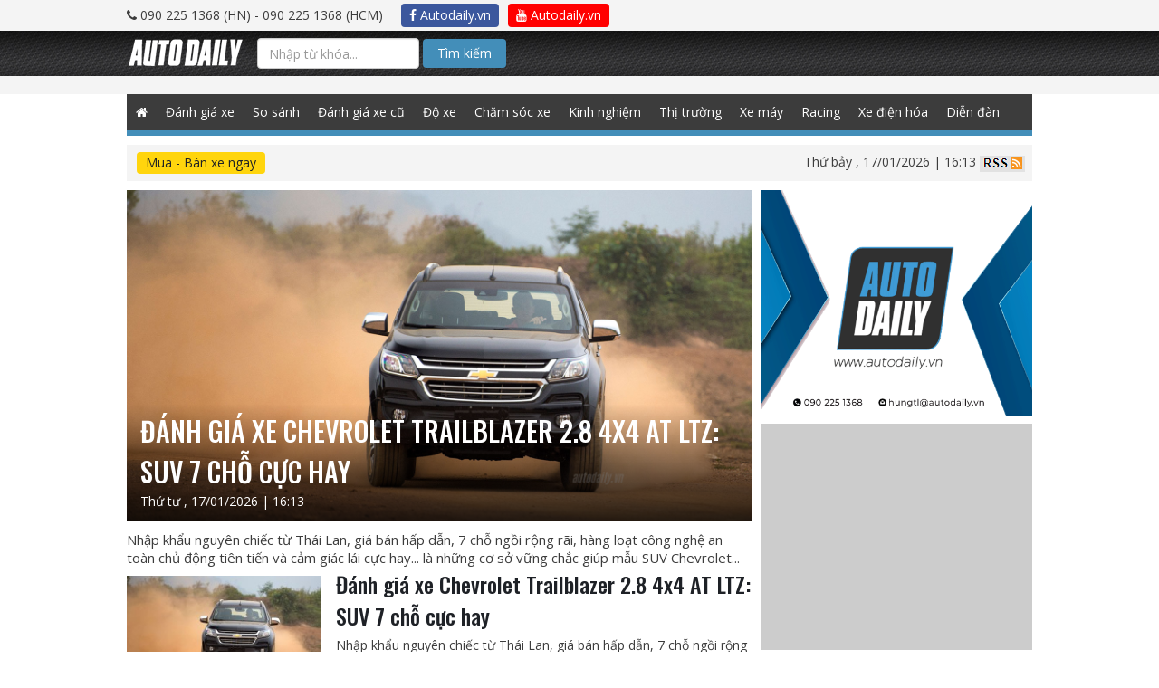

--- FILE ---
content_type: text/html; charset=UTF-8
request_url: https://www.googletagmanager.com/ns.html?id=GTM-NZT9GWT
body_size: 56
content:
<!DOCTYPE html>


<html lang=en>
<head>
  <meta charset=utf-8>
  <title>ns</title>
</head>
<body>
  

  

  
  

  

  

  

  

  

  

  

  

  

  

  

  

  

  







































<img height="1" width="1" style="border-style:none;" alt="" src="//www.googleadservices.com/pagead/conversion/982195341/?label=https%3A%2F%2Fautodaily.vn%2Ftag%2Fdanh-gia-chevrolet-trailblazer&amp;url=https%3A%2F%2Fautodaily.vn%2Ftag%2Fdanh-gia-chevrolet-trailblazer&amp;guid=ON&amp;script=0&amp;data=https://autodaily.vn/tag/danh-gia-chevrolet-trailblazer"/>















































</body></html>


--- FILE ---
content_type: text/html; charset=utf-8
request_url: https://accounts.google.com/o/oauth2/postmessageRelay?parent=https%3A%2F%2Fautodaily.vn&jsh=m%3B%2F_%2Fscs%2Fabc-static%2F_%2Fjs%2Fk%3Dgapi.lb.en.OE6tiwO4KJo.O%2Fd%3D1%2Frs%3DAHpOoo_Itz6IAL6GO-n8kgAepm47TBsg1Q%2Fm%3D__features__
body_size: 162
content:
<!DOCTYPE html><html><head><title></title><meta http-equiv="content-type" content="text/html; charset=utf-8"><meta http-equiv="X-UA-Compatible" content="IE=edge"><meta name="viewport" content="width=device-width, initial-scale=1, minimum-scale=1, maximum-scale=1, user-scalable=0"><script src='https://ssl.gstatic.com/accounts/o/2580342461-postmessagerelay.js' nonce="1vlbb3NSqauNi_I6kV8uMg"></script></head><body><script type="text/javascript" src="https://apis.google.com/js/rpc:shindig_random.js?onload=init" nonce="1vlbb3NSqauNi_I6kV8uMg"></script></body></html>

--- FILE ---
content_type: text/html; charset=utf-8
request_url: https://www.google.com/recaptcha/api2/aframe
body_size: 184
content:
<!DOCTYPE HTML><html><head><meta http-equiv="content-type" content="text/html; charset=UTF-8"></head><body><script nonce="JymOW3Ue4_UKdIrVmW9Q0Q">/** Anti-fraud and anti-abuse applications only. See google.com/recaptcha */ try{var clients={'sodar':'https://pagead2.googlesyndication.com/pagead/sodar?'};window.addEventListener("message",function(a){try{if(a.source===window.parent){var b=JSON.parse(a.data);var c=clients[b['id']];if(c){var d=document.createElement('img');d.src=c+b['params']+'&rc='+(localStorage.getItem("rc::a")?sessionStorage.getItem("rc::b"):"");window.document.body.appendChild(d);sessionStorage.setItem("rc::e",parseInt(sessionStorage.getItem("rc::e")||0)+1);localStorage.setItem("rc::h",'1768641219200');}}}catch(b){}});window.parent.postMessage("_grecaptcha_ready", "*");}catch(b){}</script></body></html>

--- FILE ---
content_type: application/javascript
request_url: https://autodaily.vn/js/ad2ab-v1.1.js
body_size: 1018
content:
if (typeof (urldecode) != 'function') {
    function urldecode(str) {
        return decodeURIComponent((str + '').replace(/%(?![\da-f]{2})/gi, function () {
            return '%25';
        }).replace(/\+/g, '%20'));
    }
}
function showAdsWeb2AB(target, position) {

    if (!window.jQuery) {
        var jq = document.createElement('script');
        jq.type = 'text/javascript';
        jq.src = 'https://adsv2.autodaily.vn/js/jquery-1.10.2.min.js';
        document.getElementsByTagName('head')[0].appendChild(jq);
    }
    setTimeout(function () {
        var isiPad = navigator.userAgent.match(/iPad/i) != null;
        if (!FlashDetect.installed) {
            $('.no-flash').css({display: 'block'});
            $('.richmedia, .richmedia-flash, .flash').css({display: 'none'});
        }
    }, 500);
    if (typeof (GetURLParameter) != 'function') {
        function GetURLParameter(sParam) {
            var sPageURL = window.location.search.substring(1);
            var sURLVariables = sPageURL.split('&');
            for (var i = 0; i < sURLVariables.length; i++) {
                var sParameterName = sURLVariables[i].split('=');
                if (sParameterName[0] == sParam) {
                    return sParameterName[1];
                }
            }
        }
    }
    var adsPreview = GetURLParameter('previewadsv2');
    var adsPos = GetURLParameter('pos');
    var key = GetURLParameter('key');
    var ads = GetURLParameter('ads');
    if (adsPreview == '1') {
        var adsUrl = 'https://adsv2.autodaily.vn/preview?atm_publisher=1&atm_target=' + target;
    } else {
        var adsUrl = 'https://adsv2.autodaily.vn/served-ads?atm_publisher=1&atm_target=' + target;
    }
    adsUrl += '&atm_ads=' + ads;
    adsUrl += '&atm_pos=' + adsPos;
    adsUrl += '&atm_key=' + key;
    var now = new Date();
    var rnd = Math.random();
    var srnd = now.getTime() * rnd;
    adsUrl += '&atm_position='+position+'&rnd=' + srnd;
    document.writeln('<scr' + 'ipt src="' + adsUrl + '" type="text/javascript"><\/scr' + 'ipt>');
}


function showAdsMobile2AB(target) {

    if (!window.jQuery) {
        var jq = document.createElement('script');
        jq.type = 'text/javascript';
        jq.src = 'https://adsv2.autodaily.vn/js/jquery-1.10.2.min.js';
        document.getElementsByTagName('head')[0].appendChild(jq);
    }
    setTimeout(function () {
        var isiPad = navigator.userAgent.match(/iPad/i) != null;
        if (!FlashDetect.installed) {
            $('.no-flash').css({display: 'block'});
            $('.richmedia, .richmedia-flash, .flash').css({display: 'none'});
        }
    }, 500);
    function GetURLParameter(sParam) {
        var sPageURL = window.location.search.substring(1);
        var sURLVariables = sPageURL.split('&');
        for (var i = 0; i < sURLVariables.length; i++) {
            var sParameterName = sURLVariables[i].split('=');
            if (sParameterName[0] == sParam) {
                return sParameterName[1];
            }
        }
    }
    var adsPreview = GetURLParameter('previewadsv2');
    var adsPos = GetURLParameter('pos');
    var key = GetURLParameter('key');
    var ads = GetURLParameter('ads');
    if (adsPreview == '1') {
        var adsUrl = 'https://adsv2.autodaily.vn/preview?atm_publisher=3&atm_target=' + target;
    } else {
        var adsUrl = 'https://adsv2.autodaily.vn/served-ads?atm_publisher=3&atm_target=' + target;
    }
    adsUrl += '&atm_ads=' + ads;
    adsUrl += '&atm_pos=' + adsPos;
    adsUrl += '&atm_key=' + key;
    /*var exclude = new Array();exclude.push('atm_excluded[]=1');excludes = exclude.join('&');*/var now = new Date();
    var rnd = Math.random();
    var srnd = now.getTime() * rnd;
    /*adsUrl += '&' + excludes + '&rnd=' + srnd;*/adsUrl += '&rnd=' + srnd;
    (function () {
        var atdlAds = document.createElement('script');
        atdlAds.type = 'text/javascript';
        atdlAds.async = true;
        atdlAds.src = adsUrl;
        var script = document.getElementsByTagName('script')[0];
        script.parentNode.insertBefore(atdlAds, script);
    })();
}



function showAds2AB(target, position, targetMobile) {
    var windowWidth = $('body').width();
    if (windowWidth <= 940) {
//        showAdsMobile2AB(targetMobile);
    } else {
        showAdsWeb2AB(target, position);
    }
}

--- FILE ---
content_type: application/javascript; charset=utf-8
request_url: https://adsv2.autodaily.vn/served-ads?atm_publisher=1&atm_target=1&atm_ads=undefined&atm_pos=undefined&atm_key=undefined&atm_excluded[]=1&atm_excluded[]=2&atm_excluded[]=9&atm_excluded[]=12&atm_excluded[]=15&atm_excluded[]=18&atm_excluded[]=21&atm_excluded[]=24&atm_excluded[]=27&atm_excluded[]=28&atm_excluded[]=29&atm_excluded[]=30&atm_excluded[]=31&atm_excluded[]=32&atm_excluded[]=33&atm_excluded[]=36&rnd=381387108892.8052&atm_m=0&atm_dw=1280&atm_dh=720
body_size: 7073
content:
/*0*/if(typeof(urldecode) != 'function') {function urldecode (str) {return decodeURIComponent((str + '').replace(/%(?![\da-f]{2})/gi, function () {return '%25';}).replace(/\+/g, '%20'));}}if (!window.jQuery) {var jq = document.createElement('script');jq.type = 'text/javascript';jq.src = 'https://adsv2.autodaily.vn/js/jquery-1.10.2.min.js';document.getElementsByTagName('head')[0].appendChild(jq);}
var FlashDetect=new function(){var n,a,e,r,t,o=this;o.installed=!1,o.raw="",o.major=-1,o.minor=-1,o.revision=-1,o.revisionStr="";var s=[{name:"ShockwaveFlash.ShockwaveFlash.7",version:function(i){return c(i)}},{name:"ShockwaveFlash.ShockwaveFlash.6",version:function(i){var n="6,0,21";try{i.AllowScriptAccess="always",n=c(i)}catch(a){}return n}},{name:"ShockwaveFlash.ShockwaveFlash",version:function(i){return c(i)}}],c=function(i){var n=-1;try{n=i.GetVariable("$version")}catch(a){}return n};if(o.majorAtLeast=function(i){return o.major>=i},o.minorAtLeast=function(i){return o.minor>=i},o.revisionAtLeast=function(i){return o.revision>=i},o.versionAtLeast=function(){var n=[o.major,o.minor,o.revision],a=Math.min(n.length,arguments.length);for(i=0;i<a;i++){if(!(n[i]>=arguments[i]))return!1;if(!(i+1<a&&n[i]==arguments[i]))return!0}},navigator.plugins&&0<navigator.plugins.length){if((s=navigator.mimeTypes)&&s["application/x-shockwave-flash"]&&s["application/x-shockwave-flash"].enabledPlugin&&s["application/x-shockwave-flash"].enabledPlugin.description){var l=s["application/x-shockwave-flash"].enabledPlugin.description,v=l,s=v.split(/ +/),l=s[2].split(/\./),s=s[3];n=v,a=parseInt(l[0],10),e=parseInt(l[1],10),r=s,t=parseInt(s.replace(/[a-zA-Z]/g,""),10)||o.revision,o.raw=n,o.major=a,o.minor=e,o.revisionStr=r,o.revision=t,o.installed=!0}}else if(-1==navigator.appVersion.indexOf("Mac")&&window.execScript)for(l=-1,v=0;v<s.length&&-1==l;v++){n=-1;try{n=new ActiveXObject(s[v].name)}catch(h){n={activeXError:!0}}n.activeXError||(o.installed=!0,l=s[v].version(n),-1!=l&&(n=l,r=n.split(","),a=parseInt(r[0].split(" ")[1],10),e=parseInt(r[1],10),t=parseInt(r[2],10),r=r[2],o.raw=n,o.major=a,o.minor=e,o.revision=t,o.revisionStr=r))}o.FlashDetect=void 0};FlashDetect.JS_RELEASE="1.0.4";
setTimeout(function(){null!=navigator.userAgent.match(/iPad/i);FlashDetect.installed||($(".no-flash").css({display:"block"}),$(".richmedia, .richmedia-flash, .flash").css({display:"none"}))},500);
 function isIE(){var n=window.navigator.userAgent,r=n.indexOf("MSIE ");return r>0||navigator.userAgent.match(/Trident.*rv\:11\./)?(version=parseInt(n.substring(r+5,n.indexOf(".",r))),true):!1;}               
                try {
                window.jQuery(document).ready(function() {
                var htmlIE17686461710402 = '%3Cdiv+class%3D%22header-banner-ads%22+style%3D%22text-align%3Acenter%3B%22%3E%0A++++++++++++++++++++%3Cdiv+class%3D%22no-flash%22+style%3D%22display%3A+none%3Bheight%3A250px%22%3E%0A++++++++++++++++++++++++%3Ca++href%3D%22%2F%2Fadsv2.autodaily.vn%2Fclick%2F577%2F%3Fposname%3Dhome-3a%26rand%3D3128091743859393796%22+target%3D%22_blank%22+style%3D%22display%3Ablock%22%3E%0A++++++++++++++++++++++++++++%3Cimg+id%3D%22none-flash-17686461710402%22+width%3D%22300px%22+src%3D%22https%3A%2F%2Fadsv2.autodaily.vn%2Fmedia%2F2021%2F05%2F29%2FAutodaily-social-web1_1.png%22%2F%3E%3C%2Fa%3E%0A++++++++++++++++++++%3C%2Fdiv%3E%0A++++++++++++++++++++%3Cdiv+class%3D%22flash%22+style%3D%22text-align%3Acenter%3Bposition%3Arelative%3Bborder%3A+0%3Bheight%3A250px%3Bwidth%3A300px%22%3E%3Ca+id%3D%2717686461710402%27+href%3D%27%2F%2Fadsv2.autodaily.vn%2Fclick%2F577%2F%3Fposname%3Dhome-3a%26rand%3D3128091743859393796%27+target%3D%27_blank%27+style%3D%27%27%3E%3Cimg+src%3D%27https%3A%2F%2Fadsv2.autodaily.vn%2Fmedia%2F2021%2F05%2F29%2FAutodaily-social-web1_1.png%27+style%3D%27width%3A300px%3Bheight%3A250px%3B%27%2F%3E%3C%2Fa%3E%0A++++++++++++++++++++%3C%2Fdiv%3E%0A++++++++++++++++%3C%2Fdiv%3E';
                var htmlNotIE17686461710402 = '%3Cdiv+class%3D%22header-banner-ads%22+style%3D%22text-align%3Acenter%3B%22%3E%0A++++++++++++++++++++%3Cdiv+class%3D%22no-flash%22+style%3D%22display%3A+none%3Bheight%3A250px%22%3E%0A++++++++++++++++++++++++%3Ca++href%3D%22%2F%2Fadsv2.autodaily.vn%2Fclick%2F577%2F%3Fposname%3Dhome-3a%26rand%3D3128091743859393796%22+target%3D%22_blank%22+style%3D%22display%3Ablock%22%3E%0A++++++++++++++++++++++++++++%3Cimg+id%3D%22none-flash-17686461710402%22+width%3D%22300px%22+src%3D%22https%3A%2F%2Fadsv2.autodaily.vn%2Fmedia%2F2021%2F05%2F29%2FAutodaily-social-web1_1.png%22%2F%3E%3C%2Fa%3E%0A++++++++++++++++++++%3C%2Fdiv%3E%0A++++++++++++++++++++%3Cdiv+class%3D%22flash%22+style%3D%22text-align%3Acenter%3Bposition%3Arelative%3Bmargin%3A+0+auto%3Bborder%3A+0%3Bheight%3A250px%3Bwidth%3A300px%22%3E%3Ca+id%3D%2717686461710402%27+href%3D%27%2F%2Fadsv2.autodaily.vn%2Fclick%2F577%2F%3Fposname%3Dhome-3a%26rand%3D3128091743859393796%27+target%3D%27_blank%27+style%3D%27%27%3E%3Cimg+src%3D%27https%3A%2F%2Fadsv2.autodaily.vn%2Fmedia%2F2021%2F05%2F29%2FAutodaily-social-web1_1.png%27+style%3D%27width%3A300px%3Bheight%3A250px%3B%27%2F%3E%3C%2Fa%3E%0A++++++++++++++++++++%3C%2Fdiv%3E%0A++++++++++++++++%3C%2Fdiv%3E';
                if(isIE()) {
                    setTimeout(function() {
                        window.jQuery("#banner3a").append(urldecode(htmlIE17686461710402));
                    }, 500);
                } else {
                    setTimeout(function() {
                        window.jQuery("#banner3a").append(urldecode(htmlNotIE17686461710402));
                    }, 500);
                }

                         });
                    } catch(e) {console.log(e);}
                document.write(urldecode('%3Cscript+async+src%3D%22%2F%2Fpagead2.googlesyndication.com%2Fpagead%2Fjs%2Fadsbygoogle.js%22%3E%3C%2Fscript%3E%3C%21--+Right+3A+--%3E%3Cins+class%3D%22adsbygoogle%22+++++style%3D%22display%3Ablock%22+++++data-ad-client%3D%22ca-pub-7162923069799581%22+++++data-ad-slot%3D%229861627162%22+++++data-ad-format%3D%22auto%22+++++data-full-width-responsive%3D%22true%22%3E%3C%2Fins%3E%3Cscript%3E%28adsbygoogle+%3D+window.adsbygoogle+%7C%7C+%5B%5D%29.push%28%7B%7D%29%3B%3C%2Fscript%3E'));document.write(urldecode('%3Cscript+async+src%3D%22%2F%2Fpagead2.googlesyndication.com%2Fpagead%2Fjs%2Fadsbygoogle.js%22%3E%3C%2Fscript%3E%3C%21--+Right+3A+--%3E%3Cins+class%3D%22adsbygoogle%22+++++style%3D%22display%3Ablock%22+++++data-ad-client%3D%22ca-pub-7162923069799581%22+++++data-ad-slot%3D%229861627162%22+++++data-ad-format%3D%22auto%22+++++data-full-width-responsive%3D%22true%22%3E%3C%2Fins%3E%3Cscript%3E%28adsbygoogle+%3D+window.adsbygoogle+%7C%7C+%5B%5D%29.push%28%7B%7D%29%3B%3C%2Fscript%3E'));document.write(urldecode('%3Cscript+async+src%3D%22%2F%2Fpagead2.googlesyndication.com%2Fpagead%2Fjs%2Fadsbygoogle.js%22%3E%3C%2Fscript%3E%3C%21--+Right+3A+--%3E%3Cins+class%3D%22adsbygoogle%22+++++style%3D%22display%3Ablock%22+++++data-ad-client%3D%22ca-pub-7162923069799581%22+++++data-ad-slot%3D%229861627162%22+++++data-ad-format%3D%22auto%22+++++data-full-width-responsive%3D%22true%22%3E%3C%2Fins%3E%3Cscript%3E%28adsbygoogle+%3D+window.adsbygoogle+%7C%7C+%5B%5D%29.push%28%7B%7D%29%3B%3C%2Fscript%3E'));